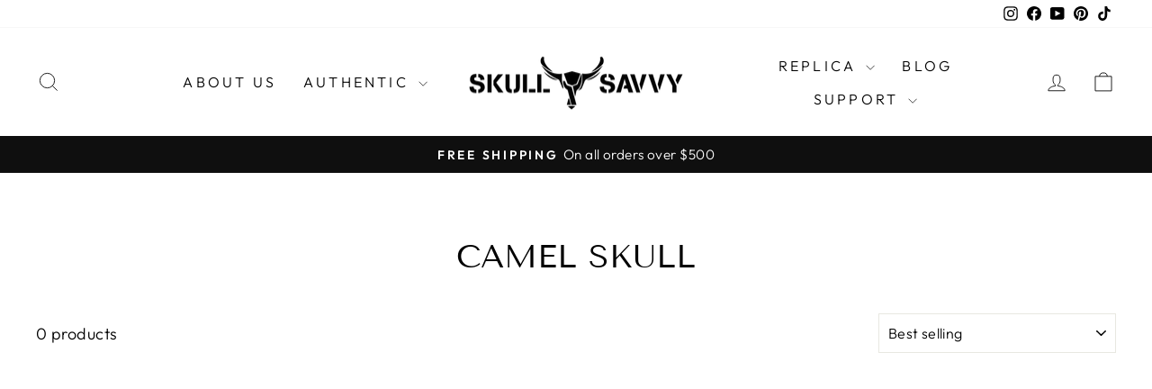

--- FILE ---
content_type: text/css
request_url: https://skullsavvy.com/cdn/shop/t/4/assets/custom.css?v=128903078691973269001696369624
body_size: -781
content:
.hero__image {
  object-fit: contain !important;
}
#shopify-section-template--21265654415648__main .page-content {
  padding-bottom: 0px;
}